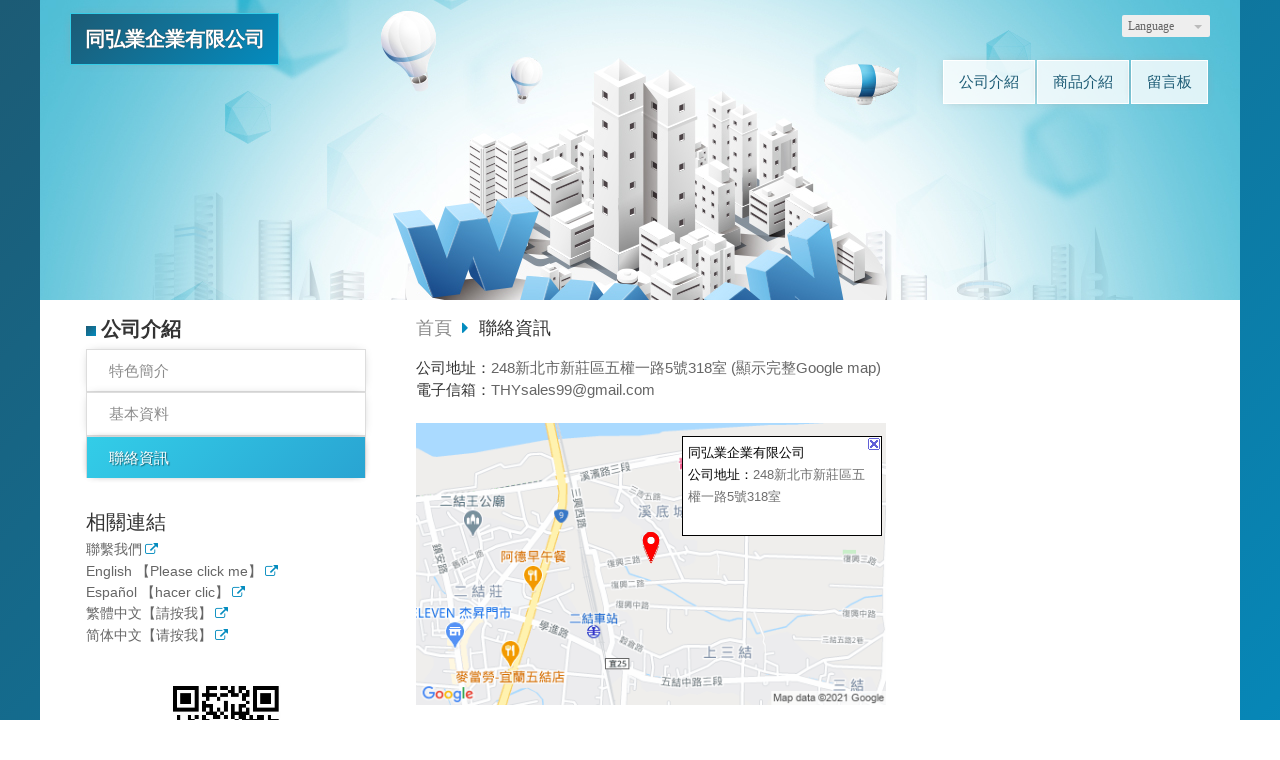

--- FILE ---
content_type: text/html
request_url: http://www.56888.url.tw/zh/contact.html
body_size: 20920
content:
<!DOCTYPE html PUBLIC "-//W3C//DTD XHTML 1.0 Transitional//EN" "https://www.w3.org/TR/xhtml1/DTD/xhtml1-transitional.dtd" >
<html xmlns="https://www.w3.org/1999/xhtml" xml:lang="zh-TW" lang="zh-TW"   xmlns:v="https://schema.org/#">
<head>
<meta http-equiv="Content-Type" content="text/html; charset=UTF-8" />
<meta name="copyright" content="同弘業企業有限公司" />
<meta name="referrer" content="origin" />
<meta http-equiv="pragma" content="public, max-age=600" />
<meta http-equiv="expires" content="600" />
<meta http-equiv="cache-control" content="public, max-age=600" />
<meta name="viewport" content="width=device-width, initial-scale=1.0, maximum-scale=3" />
<title>Manufacturer since 1996</title> 
<link rel="canonical" href="http://www.56888.url.tw/contact.html" />
<meta name="keywords" content="Oil flow meter" />
<meta name="description" content=" " />
<meta name="generator" content="智邦輕鬆架站-954化工機械 - 工程藍色版面-(v6)-2025/07/15 16:30" />
<meta property="og:title" content="同弘業企業有限公司"/>
<meta property="og:type" content="website"/> 
<meta property="og:image" content="http://www.56888.url.tw/images/noproduct.jpg"/>
<meta property="og:description" content=" "/> 
<meta property="og:url" content="http://www.56888.url.tw/contact.html"/>
<meta property="og:site_name" content="同弘業企業有限公司"/>	 
<link rel="alternate" type="application/rss+xml" title="商品介紹 (RSS 2.0)" href="../products.xml" />
<link rel="icon" type="image/png" href="../images/favicon_1569406681.png" />
<link rel="shortcut icon" type="image/png" href="../images/favicon_1569406681.png" />
<link rel="apple-touch-icon" href="../images/favicon_1569406681.png">
<link rel="apple-touch-icon-precomposed" href="../images/favicon_1569406681.png">
<link type="text/css" href="../skin/jquery-ui/jquery-ui-1.10.0.custom.min.css" rel="stylesheet" />
<script type="text/javascript" src="https://cdnjs.cloudflare.com/ajax/libs/jquery/1.9.0/jquery.min.js"></script>
<script type="text/javascript" src="https://cdnjs.cloudflare.com/ajax/libs/jqueryui/1.10.0/jquery-ui.min.js"></script>
<script type="text/javascript" src="https://cdnjs.cloudflare.com/ajax/libs/jquery.lazyload/1.9.1/jquery.lazyload.min.js"></script>
	<link rel="stylesheet" type="text/css" rev="stylesheet" media="all" href="../skin/layout.css?ver=1752568215" /> 
	<link rel="stylesheet" type="text/css" rev="stylesheet" media="all" href="../skin/option.css" />  
<link rel="stylesheet" type="text/css" rev="stylesheet" media="all" href="../skin/revise.css?ver=1752568215" />
<script language="javascript"> 
var org_href = "//www.56888.url.tw/";
var mob_href = "//www.56888.url.tw/yellowpageMobile/"; 
var alert_mob = "全新推出手機版網頁，請在您的手機瀏覽器中，\n輸入以下網址：\n";  
var use_redirect = "N"; 
var lock_mouse = "N";  
var referer = document.referrer;
var ref_mob = false;
if(referer) var parts = referer.split('://')[1].split('/');
if(parts && parts[0]=='m.56888.url.tw') {
  ref_mob = true;
}
</script> 
<script type="text/javascript"  src="../scripts/page.js" ></script>
<!-- product-list page -->
<script language="javascript">
function loadScript( url, callback ){
	var script = document.createElement( "script" );
	script.type = "text/javascript";
	if(script.readyState) {  //IE
		script.onreadystatechange = function() {
			if ( script.readyState === "loaded" || script.readyState === "complete" ) {
				script.onreadystatechange = null;
				callback();
			}
		};
	}
	else{//Others
		script.onload = function() {
			callback();
		};
	}
	script.src = url;
	document.getElementsByTagName( "head" )[0].appendChild( script );
}
var lazymax=6;
$(document).ready(function() {
    if(typeof $("#pbox img").lazyload === "function"){
    $("#pbox img").lazyload({       effect : "fadeIn" });
    for(i=0;i<=lazymax;i++){
        $("#pbox img").eq(i).trigger("appear");
    }
    }
});
var w = 0;
</script> 
</head> 
<body onload="init();"	data-spy="scroll" data-target=".bs-docs-sidebar" class="ins" >
<div itemscope itemtype="https://schema.org/WebSite">
    <meta itemprop="url" content="http://www.56888.url.tw/contact.html"/>
    <meta itemprop="name" content="同弘業企業有限公司"/>
    <meta itemprop="alternateName" content="Manufacturer since 1996"/>
</div>
<!--Breadcrumblist start--><div vocab="http://schema.org/" typeof="BreadcrumbList" style="display:none;"><div property="itemListElement" typeof="ListItem"><div property="item" typeof="WebPage" href="http://www.56888.url.tw/zh/index.html"><span property="name">首頁</span></div><span property="position">1</span></div><div property="itemListElement" typeof="ListItem"><span property="name">聯絡資訊</span><span property="position">2</span></div></div><!--Breadcrumblist end-->
	<div vocab="http://schema.org/" typeof="LocalBusiness" style="display:none;">
		<span property="url">http://www.56888.url.tw/zh/contact.html</span>
		<span property="name">同弘業企業有限公司</span>
		<span property="image">http://www.56888.url.tw/zh/images/corpimg.png</span>
		<span property="address">248新北市新莊區五權一路5號318室</span>
		<span property="priceRange">$</span>
		<span property="telephone">03-960-6708</span>
        <span property="description" >
關於我們弘業企業成立於1985年，是一家專業的氣動泵浦維修廠。同弘業企業有限公司成立於1996年，是一家專業的泵浦製造商。自1985年以來，我們就專門從事氣動工具，液壓設備，氣動泵浦的維修。在維修過程中，我們知道某些零件最容易出現故障。 因此同同弘業企業有限公司誕生於1996年。我們開始為客戶提供更堅固耐用的氣動泵浦。同弘業企業有限公司手機：0939-999-137網址：www.56888.com.tw信箱：THYsales99@gmail.com地址：248新北市新莊區五權一路5號318室電話：02-8990-2456
</span>
	</div>
    <div vocab="http://schema.org/" typeof="WebSite" style="display:none;">
        <span property="url">http://www.56888.url.tw/zh/</span>
        <span property="name">同弘業企業有限公司</span>
    </div>
<!--[if lte IE 8]><script src="assets/js/ie/html5shiv.js"></script><![endif]-->
<link rel="stylesheet" href="../skin/css/slider.css" />
<link rel="stylesheet" href="../skin/css/selectric.css" />
<!--[if lte IE 8]><link rel="stylesheet" href="../skin/css/ie8.css" /><![endif]-->
<div class="bodyWrp">
    <!-- Header -->
    <header class="headWrp"> 
        <div class="head">
<div class="lgg">
    <select  onchange="document.location.href=this.value" >
                                      <option value="//www.56888.url.tw/zh/contact.html" selected>繁體中文</option> 
            <option value="//www.56888.url.tw/cn/contact.html"  >簡體中文</option> 
                                        <option value="//www.56888.url.tw/contact.html" >English</option> 
    </select>
</div>
            <!--live_icon-->
            <a href="custom_cg1.html">
                <div class="live__icon" style="display: none;">
                    <img src="images/live_icon.png">
                </div>
            </a>
            <!-- Logo -->
            <div class="logo"> 
            <a class="alogo" href="index.html" title="同弘業企業有限公司"  rel="v:url" property="v:title">
          同弘業企業有限公司 
            </a> 
            </div>
            <!-- Nav -->
            <nav id="mainMenu">
            <ul >
                                    <li class="sub-menu">
                <a class="menuA" href="info.html" title="公司介紹">公司介紹<b class="caret"></b></a>
                <ul class="dmSubmenu">
                <li><a class="menu_sb_c" href="info.html">特色簡介</a></li>
                <li><a class="menu_sb_c" href="info_basic.html">基本資料</a></li>
                <li><a class="menu_sb_c" href="contact.html">聯絡資訊</a></li>
                </ul>
            </li>
                                                                        <li class="sub-menu">
                <a class="menuA" href="product.html" title="商品介紹">商品介紹<b class="caret"></b></a>
                                <ul class="dmSubmenu">
                                <li><a class="menu_sb_c" href="product_cg105023.html">
                所有產品</a></li> 
                                <li><a class="menu_sb_c" href="product_cg346622.html">
                廣告內容</a></li> 
                                <li><a class="menu_sb_c" href="product_cg346958.html">
                Español</a></li> 
                                </ul>
                            </li>
                                                            <li><a class="menuA" href="bbs.html" title="留言板">留言板</a></li>
                        </ul>
        </nav>
            <nav id="mob_memu" style="display:none;">
            <ul >
                                <li class="sub-menu">
                    <a class="menuA" href="info.html" title="公司介紹">公司介紹<b class="caret"></b></a>
                    <ul class="dmSubmenu">
                    <li><a class="menu_sb_c" href="info.html">特色簡介</a></li>
                    <li><a class="menu_sb_c" href="info_basic.html">基本資料</a></li>
                    <li><a class="menu_sb_c" href="contact.html">聯絡資訊</a></li>
                    </ul>
                </li>
                                                                                                <li class="sub-menu">
                    <a class="menuA" href="product.html" title="商品介紹">商品介紹<b class="caret"></b></a>
                                        <ul class="dmSubmenu">
                                            <li><a class="menu_sb_c" href="product_cg105023.html">
                        所有產品</a></li> 
                                            <li><a class="menu_sb_c" href="product_cg346622.html">
                        廣告內容</a></li> 
                                            <li><a class="menu_sb_c" href="product_cg346958.html">
                        Español</a></li> 
                                        </ul>
                                    </li>
                                                                                <li><a class="menuA" href="bbs.html" title="留言板">留言板</a></li>
                                                  <li>
                    <a class="menuA" href="javascript:;">相關連結<b class="caret"></b></a>
                    <ul class="dmSubmenu">
                                        <li><a class="menu_sb_c" title="聯繫我們" href="http://www.56888.url.tw/product_1392193.html">
                    聯繫我們</a></li> 
                                        <li><a class="menu_sb_c" title="English 【Please click me】" href="http://www.56888.url.tw/product.html">
                    English 【Please click me】</a></li> 
                                        <li><a class="menu_sb_c" title="Español 【hacer clic】" href="http://www.56888.url.tw/product_cg346958.html">
                    Español 【hacer clic】</a></li> 
                                        <li><a class="menu_sb_c" title="繁體中文【請按我】" href="http://www.56888.url.tw/zh/product.html">
                    繁體中文【請按我】</a></li> 
                                        <li><a class="menu_sb_c" title="简体中文【请按我】" href="http://www.56888.url.tw/cn/product.html">
                    简体中文【请按我】</a></li> 
                                        </ul>
                </li>
                            </ul>
        </nav>
                <!-- menu javascript (不能換位置)  -->
            <div class="menu">
<script type="text/javascript" src="../scripts/data.js"></script>
<script language="javascript">var isHorizontal=1;var smOrientation=0;var topDX=-5;var topDY=5;</script><script type="text/javascript" src="../scripts/dmenu.js"></script>
</div>
  </div>
</header>
    <div id="banner-wrapper" class="bannerWrp" align="middle">
<img id="banner-wrapper-img" src="../skin/banner.jpg">
</div>
<script></script>  
<!-- Main -->
<script>
        var org_href="//www.56888.url.tw/";
var map_has_bak=false;
function chage_googlemap(show){
	if(show){
		$('#gm_bak').attr('src',org_href+"corp_map.png?v=" + (new Date()).getTime()).show();
		$('#gm').hide();
		$('#corp').hide();
		map_has_bak=true;
	}else{
		$('#gm_bak').hide();
		$('#gm').show();
		$('#corp').show();
		map_has_bak=false;
	}
}
var r=0.5;
function setCorpPosition(){
	var width=0;
	var height=0;
	if(map_has_bak){
		width = parseInt($('#gm_bak').width());
		height = parseInt($('#gm_bak').height());
	}else{
		width = parseInt($('#gm').width());
		height = parseInt($('#gm').height());
	}
	img_org_width=470;
	img_org_height=282;
	if(width<img_org_width){
		var position_l = width*(0.46808510638297872340425531914894-(0.0001353125*(img_org_width-width)));
	}else{
		var position_l = width *0.46808510638297872340425531914894;
	}
	if(height<img_org_height){
		var position_t = height*(0.38652482269503546099290780141844-(0.000368*(img_org_height-height)));
	}else{
		var position_t = height*0.38652482269503546099290780141844;
	}
        $('#corp').css('left',position_l);
       	$('#corp').css('top',position_t);
	if(width<470){
	   $('#gm_info').hide();
	   $('#tipx').hide();	
	}else{
	   $('#gm_info').show();
	   $('#tipx').show();
	}
}
$(window).resize(function(){
	setCorpPosition();
});
$(window).load(function(){
        setCorpPosition();
});
</script>
				<div class="contentWrp">
					<div class="content">
							<div class="sideBar">
								<!-- Sidebar -->
<!-- Sidebar -->
<div class="sbmenu"> 
<div class="sideHd">公司介紹</div>
<ul>
<li ><a class="sideA" href="info.html">
特色簡介</a></li>
<li ><a class="sideA" href="info_basic.html">
  基本資料   
</a></li>
<li class="on"><a class="sideA" href="contact.html">
聯絡資訊   
</a></li>
</ul>
<div class="sideFt"></div>
</div>
<div class="others">
<div class="sideHd">others</div> 
<ul>
  <li>
<h4 class="Ptitle">相關連結</h4>
<div class="Pcontent">
   <a class="sideA" href="http://www.56888.url.tw/product_1392193.html" target="_blank" title="聯繫我們">聯繫我們</a><br/>
  <a class="sideA" href="http://www.56888.url.tw/product.html" target="_blank" title="English 【Please click me】">English 【Please click me】</a><br/>
  <a class="sideA" href="http://www.56888.url.tw/product_cg346958.html" target="_blank" title="Español 【hacer clic】">Español 【hacer clic】</a><br/>
  <a class="sideA" href="http://www.56888.url.tw/zh/product.html" target="_blank" title="繁體中文【請按我】">繁體中文【請按我】</a><br/>
  <a class="sideA" href="http://www.56888.url.tw/cn/product.html" target="_blank" title="简体中文【请按我】">简体中文【请按我】</a><br/>
 </div>
<div class="Pfoot"></div>
</li>
<li>
<center>
<img src="http://www.56888.url.tw/ezqrcode_75262.jpg" style="width:120px;height:120px;" alt="">
</center>
<div style="color:#A85;">【隨拍即上】用手機就能掌握資訊！</div>
</li>
</ul>
<div class="sideFt"></div>
</div>
							</div>
							<main class="main">
								<style>
								html .marquee { overflow: hidden; margin: 10px 0; }
								html marquee { max-width: 100%; }
								</style>
								<!-- Content -->
										<div class="mainHd">
											<a class="titleA" href="index.html" title="首頁" >首頁</a>
											<span>
											聯絡資訊
																						</span>
										</div>
										<div class="mainCt">
											<article>
											<div class="about">
                                        公司地址：<a href="https://maps.google.com.tw/maps?hl=zh-TW&q=248%E6%96%B0%E5%8C%97%E5%B8%82%E6%96%B0%E8%8E%8A%E5%8D%80%E4%BA%94%E6%AC%8A%E4%B8%80%E8%B7%AF5%E8%99%9F318%E5%AE%A4&z=18" target="_blank" title="">248新北市新莊區五權一路5號318室 (顯示完整Google map)</a><br/>        電子信箱：<a href="mailto:THYsales99@gmail.com" title="">THYsales99@gmail.com</a><br/>                        <br/>
        														<div style="position: relative;">
						<div style="position: relative;">
							<div id='maptip'style="position: absolute; left: 250px; top: 10px;">
															<img id='tipx' style="max-width:12px;border:0px none ; margin: 0px; padding: 0px; position: absolute; left: 202px;top: 5px; width: 12px; height: 12px; -moz-user-select: none; cursor:pointer; z-index: 10000;" src="../images/tip_close.gif" alt=""/>
															<div id="gm_info" style="position: absolute; left: 16px; top: 3px; width: 200px; height: 58px; z-index: 500;">
																	<div style='font-size:10pt;color:#000000;background-color:white;padding:5px;border:#000000 1px solid;  '>
																			同弘業企業有限公司<br/>
																			公司地址：<a href="https://maps.google.com.tw/maps?hl=zh-TW&q=248新北市新莊區五權一路5號318室&z=18" target="_blank" title="" style="color:#707070;">248新北市新莊區五權一路5號318室</a><br/>
																			<br/>
																	</div>
															</div>
													</div>
						<div style="overflow: hidden; max-width: 470px; left: 0px; top: 0px;"> 	
							<img id="gm_bak" style="display:none" onerror="chage_googlemap(false);" alt="248新北市新莊區五權一路5號318室" alt="248新北市新莊區五權一路5號318室" />
							<img id="gm"  src='../corp_map_zh.png?v=1752568215' alt="248新北市新莊區五權一路5號318室" onerror="chage_googlemap(true);"/>
						</div>
						<div id='corp' style="position:absolute; left:235px; top:120px; width:30px; height:30px; z-index:1; -moz-user-select: none; cursor: pointer;">
							<img src='../images/corp.png' alt=""/>
					   </div>
						</div>
					</div>
												 	 </p>
</div>	
								</article>
										</div>
									<div class="mainFt"></div>
							</main>
					</div>
				</div>
</div>
<!-- Footer -->
<footer class="footWrp">
	<div class="foot">
    <div class="fb-like" data-href="http://www.56888.url.tw/index.html" data-send="false" data-layout="button_count" data-width="50"  data-show-faces="true"></div>
  <style>
    .fb-like>span { vertical-align: baseline!important;height:20px!important; }
  </style>  
    	<div class="line-it-button" style="display: none;" data-lang="zh_Hant" data-type="like" data-url="http://www.56888.url.tw/index.html" data-share="true"></div>
    <script src="https://d.line-scdn.net/r/web/social-plugin/js/thirdparty/loader.min.js" async="async" defer="defer"></script>
<br/>
      	   	   		<img src="../images/feed.png" border="0" style="vertical-align:middle;" alt="訂閱商品訊息" /><a href="products.xml" title="訂閱商品訊息" >訂閱商品訊息</a>
   	　
	<div id="hostingUrlTw"><small><a href="https://hosting.url.com.tw/" target="_blank">Powered by hosting.url.com.tw</a></small></div>
     </div>
</footer>
<!-- Scripts -->
<script type="text/javascript" src="../skin/js/jquery.flexslider-min.js"></script>
<script type="text/javascript" src="../skin/js/skel.min.js"></script>
<script type="text/javascript" src="../skin/js/jquery.onvisible.min.js"></script>
<script type="text/javascript" src="../skin/js/util.js"></script>
<!--[if lte IE 8]><script src="../skin/js/ie/respond.min.js"></script><![endif]-->
<script type="text/javascript" src="../skin/js/main.js"></script>
<!-- 語言選擇style js START -->
<script src="../skin/js/jquery.selectric.js"></script>
<script>
  $(function(){
    $('.lgg').find('select, .select').selectric();
  });
</script>
<!-- 語言選擇style js END -->
<script type="text/javascript" src="https://toolkit.url.com.tw/counter/tracer.php?token=N5zbU4y1Naj7I1gfL1y09332db3ccau7NfT6Ye49O6D9gfu3daX4JesaL4n9Rc37Lw=="></script>
<script async defer crossorigin="anonymous" src="https://connect.facebook.net/zh_TW/sdk.js#xfbml=1&version=v18.0"></script>
<div id="fb-root"></div>
<script type="text/javascript">
 window.fbAsyncInit = function() { FB.init({status: true, cookie: true, xfbml: true}); };  
</script>  
<script type="text/javascript">
$(document).ready(function() { 
 // 合成圖片css修正
 	$("img.current").load(function() { 
		$(this).css({"padding":"2px 4px","background":"#B1B1B1", "border":"1px solid #9E9191" ,"border-radius": "15px"  });
	});
 //"height":$(this).height() ,"width":$(this).width()-16,
 });
</script> 
</body> 
</html>

--- FILE ---
content_type: text/html; charset=utf-8
request_url: https://social-plugins.line.me/widget/like?url=http%3A%2F%2Fwww.56888.url.tw%2Findex.html&includeShare=true&lang=zh_Hant&type=like&id=0&origin=http%3A%2F%2Fwww.56888.url.tw%2Fzh%2Fcontact.html&title=Manufacturer%20since%201996&env=REAL
body_size: 572
content:
<!DOCTYPE html>
<html lang="zh_Hant">
<head>
      <meta charset="UTF-8">
      <link rel="stylesheet" type="text/css" href="https://www.line-website.com/social-plugins/css/widget.1.27.8.1.css"/>
      <script>
          window.lineIt = {"login":false,"like":{"likeCount":2,"liked":false}}
      </script>
</head>
<body class="zh_Hant chrome otherOs">
      <div class="btnWrap  ">
            <button id="button" class="btn emotion " type="button"  title=2>
                  <i></i><span class="label"><span class="lang">讚</span><span id="counter" class="num">2</span></span>
            </button>
            <a class="btnHome" target="_blank" href="" title="您可以在的主頁查看其他張貼。">主頁</a>
            <a class="btnAdd" href="#" title="可將加入好友。">好友 </a>
      </div>
</body><script src="https://www.line-website.com/social-plugins/js/widget/button.1.27.8.1.js" async="async" defer="defer" crossorigin="anonymous"></script>
<script src="https://www.line-website.com/social-plugins/js/lib/sentry.1.27.8.1.js" crossorigin="anonymous"></script>
</html>

--- FILE ---
content_type: text/css
request_url: http://www.56888.url.tw/skin/layout.css?ver=1752568215
body_size: 37611
content:
@charset "UTF-8";
/*Reset*/
@import url("font-awesome.min.css");
html, body, div, span, applet, object, iframe, h1, h2, h3, h4, h5, h6, p, blockquote, pre, a, abbr, acronym, address, big, cite, code, del, dfn,  img, ins, kbd, q, s, samp, small, strike, sub, sup, tt, var, b, u, i, center, dl, dt, dd, fieldset, form, label, legend,  caption, article, aside, canvas, details, embed, figure, figcaption, footer, header, hgroup, menu, nav, output, ruby, section, summary, time, mark, audio, video  { margin: 0; padding: 0; border: 0; font-size: 100%; font: inherit; vertical-align: baseline; }

article, aside, details, figcaption, figure, footer, header, hgroup, menu, nav, section { display: block; }

body { line-height: 1; }

ul.dates, ul#pbox, ul#pbox_result, .sideBar ul { list-style: none; margin: 0; padding: 0; border: 0; font-size: 100%; font: inherit; vertical-align: baseline; }

ul.dates li, ul#pbox li, ul#pbox_result li, .sideBar ul li { margin: 0; padding: 0; }

blockquote, q { quotes: none; }

blockquote:before, blockquote:after, q:before, q:after { content: ''; content: none; }

table { border-collapse: collapse; border-spacing: 0; }

/*Font-face*/
@font-face { font-family: 'Noto Sans TC'; font-style: normal; font-weight: 100; src: url(//fonts.gstatic.com/ea/notosanstc/v1/NotoSansTC-Thin.woff2) format("woff2"), url(//fonts.gstatic.com/ea/notosanstc/v1/NotoSansTC-Thin.woff) format("woff"), url(//fonts.gstatic.com/ea/notosanstc/v1/NotoSansTC-Thin.otf) format("opentype"); }
@font-face { font-family: 'Noto Sans TC'; font-style: normal; font-weight: 300; src: url(//fonts.gstatic.com/ea/notosanstc/v1/NotoSansTC-Light.woff2) format("woff2"), url(//fonts.gstatic.com/ea/notosanstc/v1/NotoSansTC-Light.woff) format("woff"), url(//fonts.gstatic.com/ea/notosanstc/v1/NotoSansTC-Light.otf) format("opentype"); }
@font-face { font-family: 'Noto Sans TC'; font-style: normal; font-weight: 400; src: url(//fonts.gstatic.com/ea/notosanstc/v1/NotoSansTC-Regular.woff2) format("woff2"), url(//fonts.gstatic.com/ea/notosanstc/v1/NotoSansTC-Regular.woff) format("woff"), url(//fonts.gstatic.com/ea/notosanstc/v1/NotoSansTC-Regular.otf) format("opentype"); }
@font-face { font-family: 'Noto Sans TC'; font-style: normal; font-weight: 500; src: url(//fonts.gstatic.com/ea/notosanstc/v1/NotoSansTC-Medium.woff2) format("woff2"), url(//fonts.gstatic.com/ea/notosanstc/v1/NotoSansTC-Medium.woff) format("woff"), url(//fonts.gstatic.com/ea/notosanstc/v1/NotoSansTC-Medium.otf) format("opentype"); }
@font-face { font-family: 'Noto Sans TC'; font-style: normal; font-weight: 700; src: url(//fonts.gstatic.com/ea/notosanstc/v1/NotoSansTC-Bold.woff2) format("woff2"), url(//fonts.gstatic.com/ea/notosanstc/v1/NotoSansTC-Bold.woff) format("woff"), url(//fonts.gstatic.com/ea/notosanstc/v1/NotoSansTC-Bold.otf) format("opentype"); }
@font-face { font-family: 'Noto Sans TC'; font-style: normal; font-weight: 900; src: url(//fonts.gstatic.com/ea/notosanstc/v1/NotoSansTC-Black.woff2) format("woff2"), url(//fonts.gstatic.com/ea/notosanstc/v1/NotoSansTC-Black.woff) format("woff"), url(//fonts.gstatic.com/ea/notosanstc/v1/NotoSansTC-Black.otf) format("opentype"); }
/*Basic-settings*/
* { -webkit-box-sizing: border-box; box-sizing: border-box; word-wrap: break-word; }

body, html { /* Permalink - use to edit and share this gradient: http://colorzilla.com/gradient-editor/#1c5b75+0,048cbf+100 */ background: #1c5b75; /* Old browsers */ background: -moz-linear-gradient(-45deg, #1c5b75 0%, #048cbf 100%); /* FF3.6-15 */ background: -webkit-linear-gradient(-45deg, #1c5b75 0%, #048cbf 100%); /* Chrome10-25,Safari5.1-6 */ background: linear-gradient(135deg, #1c5b75 0%, #048cbf 100%); /* W3C, IE10+, FF16+, Chrome26+, Opera12+, Safari7+ */ filter: progid:DXImageTransform.Microsoft.gradient( startColorstr='#1c5b75', endColorstr='#048cbf',GradientType=1 ); /* IE6-9 fallback on horizontal gradient */ font-family: ‘Noto Sans TC’, sans-serif, Microsoft JhengHei; font-size: 16px; font-weight: normal; line-height: 1.2em; color: #333; -webkit-text-size-adjust: none; font-size: 15px; }
@media (max-width: 991px) { body, html { background: #FFFFFF; } }

a { text-decoration: none; color: #666666; }
a:hover { color: #048cbf; }

.bodyWrp, .footWrp { width: 100%; margin-left: auto; margin-right: auto; height: auto; overflow: hidden; }

.footWrp { border-top: 1px solid #DDDDDD; padding: 2em 1em 1em 1em; width: 100%; height: auto; }
.footWrp .foot { font-size: 0.85em; line-height: 1.8em; text-align: center; }
.footWrp a:hover { color: #048cbf; }
.footWrp #hostingUrlTw { opacity: .5; }
@media (min-width: 992px) { .footWrp { border-top: 0; }
  .footWrp, .footWrp a { color: #333; }
  .footWrp #hostingUrlTw { text-align: right; padding-right: 20px; } }

.headWrp, .bannerWrp, .contentWrp { max-width: 1200px; margin: 0 auto; }

.head, .banner { -webkit-box-shadow: 0 0 10px -5px #000000; -moz-box-shadow: 0 0 10px -5px #000000; box-shadow: 0 0 10px -5px #000000; }

#titleBar, #navPanel { display: none; }

@media (max-width: 991px) { .idx, .ins { padding-top: 50px; } }
input[type=button], input[type=submit], .intro .ctns a.more, span.pagenavi a, .Content-bottom a { transition: all 400ms ease; -moz-transition: all 400ms ease; -webkit-transition: all 400ms ease; -ms-transition: all 400ms ease; border-radius: 0.5em; -webkit-border-radius: 0.5em; -moz-border-radius: 0.5em; /* Permalink - use to edit and share this gradient: http://colorzilla.com/gradient-editor/#1c5b75+0,048cbf+100 */ background: #1c5b75; /* Old browsers */ background: -moz-linear-gradient(-45deg, #1c5b75 0%, #048cbf 100%); /* FF3.6-15 */ background: -webkit-linear-gradient(-45deg, #1c5b75 0%, #048cbf 100%); /* Chrome10-25,Safari5.1-6 */ background: linear-gradient(135deg, #1c5b75 0%, #048cbf 100%); /* W3C, IE10+, FF16+, Chrome26+, Opera12+, Safari7+ */ filter: progid:DXImageTransform.Microsoft.gradient( startColorstr='#1c5b75', endColorstr='#048cbf',GradientType=1 ); /* IE6-9 fallback on horizontal gradient */ display: inline-block; height: auto; margin: 0.25em; border: 0.1em solid #048cbf; font-size: 0.9em; color: #FFFFFF; text-align: center; text-decoration: none; text-transform: uppercase; font-weight: normal; letter-spacing: 1px; -webkit-appearance: none; }
input[type=button]:hover, input[type=submit]:hover, .intro .ctns a.more:hover, span.pagenavi a:hover, .Content-bottom a:hover, input[type=button]:focus, input[type=submit]:focus, .intro .ctns a.more:focus, span.pagenavi a:focus, .Content-bottom a:focus { -webkit-box-shadow: 0 0 10px -5px #999; -moz-box-shadow: 0 0 10px -5px #999; box-shadow: 0 0 10px -5px #999; border: 0.1em solid #1c5b75; cursor: pointer; opacity: 1; text-shadow: 1px 1px 1px rgba(0, 0, 0, 0.5); }
input[type=button]:active, input[type=submit]:active, .intro .ctns a.more:active, span.pagenavi a:active, .Content-bottom a:active { opacity: 1; }

input[type=button], input[type=submit] { padding: .5em .75em; }

form { border-color: #DDDDDD; }
form input[type=text], form textarea { transition: all 400ms ease; -moz-transition: all 400ms ease; -webkit-transition: all 400ms ease; -ms-transition: all 400ms ease; border: 1px solid #DDDDDD; outline: none; max-width: 100%; }
form input[type=text]:hover, form input[type=text]:focus, form textarea:hover, form textarea:focus { -webkit-box-shadow: 0 0 10px -5px #999; -moz-box-shadow: 0 0 10px -5px #999; box-shadow: 0 0 10px -5px #999; border-color: #33cde8; }

/*HeadWrp*/
.head { position: relative; background-color: #FFFFFF; display: block; width: 100%; }
.head .lgg { position: absolute; top: 1em; right: 2em; z-index: 1001; }
.head .lgg select, .head .lgg select > option { display: none; }
.head .logo { position: absolute; top: 2em; left: 2em; z-index: 999; }
.head .logo a { color: #1c5b75; font-weight: bold; font-size: 1.3em; text-shadow: 0 0 3px #FFFFFF; }
.head .logo a:hover { transition: all 400ms ease; -moz-transition: all 400ms ease; -webkit-transition: all 400ms ease; -ms-transition: all 400ms ease; color: #048cbf; }
.head nav#mainMenu { display: none; }

.menu { position: absolute; top: 4em; width: 100%; padding-right: 2em; }

#dm0m0 { width: 100%; margin-left: auto; margin-right: auto; }
#dm0m0 > table#dm0m0tbl { float: right; }
#dm0m0 > table#dm0m0tbl > tbody > tr > td > table { width: auto; margin-right: 2px; text-align: center; -webkit-box-shadow: 0 0 10px -5px #999; -moz-box-shadow: 0 0 10px -5px #999; box-shadow: 0 0 10px -5px #999; }
#dm0m0 > table#dm0m0tbl > tbody > tr > td > table.dmItem1 td.dmText1, #dm0m0 > table#dm0m0tbl > tbody > tr > td > table.dmItem2 td.dmText2 { color: #333; padding: 0 25px; cursor: pointer; color: #1c5b75; padding: 12px 15px; background-color: rgba(255, 255, 255, 0.8); border: 1px solid #FFFFFF; }
#dm0m0 > table#dm0m0tbl > tbody > tr > td > table.dmItem2 td.dmText2 { padding: 12px 20px; /* Permalink - use to edit and share this gradient: http://colorzilla.com/gradient-editor/#1c5b75+0,048cbf+100 */ background: #1c5b75; /* Old browsers */ background: -moz-linear-gradient(-45deg, #1c5b75 0%, #048cbf 100%); /* FF3.6-15 */ background: -webkit-linear-gradient(-45deg, #1c5b75 0%, #048cbf 100%); /* Chrome10-25,Safari5.1-6 */ background: linear-gradient(135deg, #1c5b75 0%, #048cbf 100%); /* W3C, IE10+, FF16+, Chrome26+, Opera12+, Safari7+ */ filter: progid:DXImageTransform.Microsoft.gradient( startColorstr='#1c5b75', endColorstr='#048cbf',GradientType=1 ); /* IE6-9 fallback on horizontal gradient */ color: #FFFFFF; border: 1px solid #33cde8; transition: all ease 0.3s; -moz-transition: all ease 0.3s; -webkit-transition: all ease 0.3s; -ms-transition: all ease 0.3s; }

#dmD0 table.dmSubmenu { width: 100%; height: auto; font-size: 0.9em; -webkit-box-shadow: 0 0 10px -5px #999; -moz-box-shadow: 0 0 10px -5px #999; box-shadow: 0 0 10px -5px #999; }
#dmD0 table.dmSubmenu > tbody table { display: block; background-color: #FFFFFF; min-width: 90px; }
#dmD0 table.dmSubmenu > tbody table.dmItem1 td.dmText1, #dmD0 table.dmSubmenu > tbody table.dmItem2 td.dmText2 { color: #333; padding: 1em; cursor: pointer; }
#dmD0 table.dmSubmenu > tbody table.dmItem2 td.dmText2 { color: #FFF; text-shadow: 1px 1px 1px #333; min-width: 90px; }
#dmD0 table.dmSubmenu > tbody table.dmItem1 { -webkit-box-shadow: 0 0 10px -5px #999; -moz-box-shadow: 0 0 10px -5px #999; box-shadow: 0 0 10px -5px #999; }
#dmD0 table.dmSubmenu > tbody table.dmItem2 { background-color: #048cbf; }

/*BannerWrp*/
.bannerWrp { position: relative; }
.bannerWrp img, .banner .bannerWrp img { width: 100%; height: 100%; min-width: 100%; max-width: 100%; }

.idx .banner { background: url(images/idx_banner.jpg) left top no-repeat; background-size: contain; -webkit-background-size: contain; -moz-background-size: contain; -o-background-size: contain; padding-bottom: 70.8333333333333%; width: 100%; height: 0; overflow: hidden; }

.ins .bannerWrp { width: 100%; height: 25%; }
.ins .bannerWrp figure { display: block; width: 100%; height: 25%; }

/*NewsWrp*/
.newsWrp .news, .newsWrp .slider, .newsWrp .intro { margin: 0; padding: 0; display: inline-block; width: 33.33%; vertical-align: top; margin-right: -1%; padding: .7em 1em; overflow: hidden; }
.newsWrp .news .title, .newsWrp .slider .title, .newsWrp .intro .title { position: relative; width: 100%; line-height: 2.7em; font-weight: bold; }
.newsWrp .news .title a, .newsWrp .slider .title a, .newsWrp .intro .title a { position: absolute; top: 1em; right: 0; background-size: contain; -webkit-background-size: contain; -moz-background-size: contain; -o-background-size: contain; display: block; width: 50px; height: 10px; vertical-align: middle; transition: all 400ms ease; -moz-transition: all 400ms ease; -webkit-transition: all 400ms ease; -ms-transition: all 400ms ease; background: url(images/idx_more.svg) no-repeat; opacity: .5; z-index: 999; }
.newsWrp .news .title a:hover, .newsWrp .slider .title a:hover, .newsWrp .intro .title a:hover { opacity: 1; }
.newsWrp .news img, .newsWrp .slider img, .newsWrp .intro img { background: #FFFFFF; border: 1px solid #DDDDDD; padding: 3px; width: 100%; }
.newsWrp .news p, .newsWrp .slider p, .newsWrp .intro p, .newsWrp .news p > a, .newsWrp .slider p > a, .newsWrp .intro p > a, .newsWrp .news span, .newsWrp .slider span, .newsWrp .intro span { font-size: 0.9em; line-height: 1.2em; }

.slider span.forward, .slider span.backward { display: block; width: 18px; height: 83px; vertical-align: middle; position: absolute; top: 35%; cursor: pointer; z-index: 999; }

.newsWrp { position: absolute; bottom: 0; background-color: rgba(255, 255, 255, 0.5); padding: 0 .5em 1.5em .5em; width: 100%; }
@media (max-width: 991px) { .newsWrp { padding: 0; } }

.news p { position: relative; width: 100%; }
.news p a { display: inline-block; width: 75%; height: 1.7em; vertical-align: middle; overflow: hidden; text-overflow: ellipsis; white-space: nowrap; }
.news p span { position: absolute; top: 0; right: 0; }

.slider { position: relative; padding-left: 5em; padding-right: 5em; }
.slider .forward { background: url(images/right_btn.png) no-repeat center; right: .45em; }
.slider .backward { background: url(images/left_btn.png) no-repeat center; left: .45em; }

section.carousel { width: 92.5%; margin-left: auto; margin-right: auto; overflow: hidden; }
section.carousel .reel { width: 100%; margin-left: auto; margin-right: auto; height: auto; white-space: nowrap; -webkit-overflow-scrolling: touch; }
section.carousel .reel article { display: inline-block; width: 31.5%; height: auto; vertical-align: top; transition: opacity 0.75s ease-in-out; -moz-transition: opacity 0.75s ease-in-out; -webkit-transition: opacity 0.75s ease-in-out; -ms-transition: opacity 0.75s ease-in-out; text-align: center; white-space: normal; opacity: 1.0; margin-right: 1%; }
section.carousel .reel article img { width: 100%; }
section.carousel .reel article.loading { opacity: 0; }
section.carousel .reel article header, section.carousel .reel article p { display: none; opacity: 0; visibility: hidden; }

.intro .img { width: 35%; float: left; margin-right: 3%; }
.intro .ctns { color: #666666; }
.intro .ctns span { line-height: 1.7em; font-size: 0.8em; }
.intro .ctns a.more { padding: 0 .5em; }

.newsWrp .title::before, .sideBar .sideHd::before { display: inline-block; width: 10px; height: 10px; vertical-align: middle; content: ' '; /* Permalink - use to edit and share this gradient: http://colorzilla.com/gradient-editor/#1c5b75+0,048cbf+100 */ background: #1c5b75; /* Old browsers */ background: -moz-linear-gradient(-45deg, #1c5b75 0%, #048cbf 100%); /* FF3.6-15 */ background: -webkit-linear-gradient(-45deg, #1c5b75 0%, #048cbf 100%); /* Chrome10-25,Safari5.1-6 */ background: linear-gradient(135deg, #1c5b75 0%, #048cbf 100%); /* W3C, IE10+, FF16+, Chrome26+, Opera12+, Safari7+ */ filter: progid:DXImageTransform.Microsoft.gradient( startColorstr='#1c5b75', endColorstr='#048cbf',GradientType=1 ); /* IE6-9 fallback on horizontal gradient */ margin-right: .3em; }

.newsWrp .index_custom { display: none; }

/*ContentWrp*/
.contentWrp { background-color: #FFFFFF; padding: 1em 2em; }
.contentWrp img, .contentWrp table { max-width: 100%; }
.contentWrp a { word-break: break-all; }

.content { position: relative; clear: both; }
.content .sideBar, .content .main { display: inline-block; vertical-align: top; height: auto; }
.content .sideBar { width: 30%; padding: 0 2em 0 0; }
.content .main { width: 69%; }
.content > .scrollator { overflow: hidden !important; }

#subemail { border: 1px solid #DDDDDD; width: 100%; margin: 5px 0; }

#scrollator_holder { display: none; }

/*ContentWrp-sideBar*/
.sideBar { -webkit-box-sizing: border-box; -moz-box-sizing: border-box; box-sizing: border-box; }
.sideBar ul, .sideBar li, .sideBar a { display: block; width: 100%; max-width: 100%; }
.sideBar ul { padding-left: 1em; }
.sideBar li { margin: .15em 0; padding: .15em 0; }
.sideBar a { text-decoration: none; line-height: 1.5em; padding: .65em 1.5em .65em 1.5em; }
.sideBar a:hover { color: #333; font-weight: bold; }
.sideBar .sideHd, .sideBar .Ptitle { font-size: 1.3em; line-height: 1.5em; padding-bottom: .25em; }
.sideBar .sideFt, .sideBar br, .sideBar .others .sideHd { display: none; opacity: 0; visibility: hidden; }

.sbmenu, .others { width: 90%; margin-left: auto; margin-right: auto; }
.sbmenu > ul, .others > ul { padding-left: 0; }

.sbmenu .sideHd { font-weight: bold; }
.sbmenu > ul > li { -webkit-box-shadow: 0 0 10px -5px #999; -moz-box-shadow: 0 0 10px -5px #999; box-shadow: 0 0 10px -5px #999; border: 1px solid #DDDDDD; }
.sbmenu ul ul li { border-bottom: 1px dashed rgba(221, 221, 221, 0.5); }
.sbmenu ul ul li:nth-last-of-type(1) { border-bottom: 0; }
.sbmenu li { position: relative; background-color: #FFFFFF; }
.sbmenu li::before { display: block; width: 1.1em; height: 1.1em; margin: .7em 0 0 .25em; position: absolute; left: 0; top: 0; z-index: 999; font-family: FontAwesome; text-align: center; line-height: 1.2em; }
.sbmenu li ul li::before { content: '\f105'; color: #1c5b75; }
.sbmenu li ul li ul li::before { color: #048cbf; }
.sbmenu li.on { border-bottom: 0; }
.sbmenu li.on::before { color: #FFFFFF; }
.sbmenu li.on > a { /* Permalink - use to edit and share this gradient: http://colorzilla.com/gradient-editor/#33cde8+0,29a4d2+100 */ background: #33cde8; /* Old browsers */ background: -moz-linear-gradient(-45deg, #33cde8 0%, #29a4d2 100%); /* FF3.6-15 */ background: -webkit-linear-gradient(-45deg, #33cde8 0%, #29a4d2 100%); /* Chrome10-25,Safari5.1-6 */ background: linear-gradient(135deg, #33cde8 0%, #29a4d2 100%); /* W3C, IE10+, FF16+, Chrome26+, Opera12+, Safari7+ */ filter: progid:DXImageTransform.Microsoft.gradient( startColorstr='#33cde8', endColorstr='#29a4d2',GradientType=1 ); /* IE6-9 fallback on horizontal gradient */ -webkit-box-shadow: 0 0 10px -5px #999; -moz-box-shadow: 0 0 10px -5px #999; box-shadow: 0 0 10px -5px #999; color: #FFFFFF; background-color: #33cde8; text-shadow: 1px 1px 1px rgba(0, 0, 0, 0.5); }
.sbmenu li.on > a::after { color: #FFFFFF; }
.sbmenu a { color: #8c8c8c; }
.sbmenu a.hsub { position: relative; }
.sbmenu a.hsub::after { display: block; width: 1.75em; height: 1.75em; padding: .6em .55em 0 0; text-align: right; position: absolute; top: 0; right: 0; content: '\f055'; font-family: FontAwesome; color: #048cbf; z-index: 999; }

.others { margin-top: 2em; }
.others > ul { padding-left: 0; }
.others ul li { padding: 1em 0; }
.others ul li:nth-of-type(1) { padding-top: 0; }
.others a { padding: 0 0 .45em 0; font-size: .95em; line-height: 1.1em; }
.others a.sideA::after { content: '\f08e'; font-family: FontAwesome; color: #048cbf; margin-left: .25em; font-size: .9em; }
.others a:hover { color: #048cbf; font-weight: normal; }

form[name=sub] input[type=submit] { padding: .25em .5em; }

.sbmenu:empty, .sbmenu ul:empty, .sbmenu li:empty, .sbmenu .sideHd:empty, .sbmenu .sideFt:empty, .others:empty, .others ul:empty, .others li:empty, .others .sideHd:empty, .others .sideFt:empty { display: none; opacity: 0; visibility: hidden; }

.Ptitle:empty, .Pcontent:empty, .Pfoot:empty { opacity: 0; visibility: hidden; display: none; }

/*ContentWrp-main*/
.marquee { position: relative; margin: 0 auto; padding: 0; background: #1c5b75; color: #FFFFFF; height: 30px; margin-bottom: 1.2em; }
.marquee::before { position: absolute; top: 0; left: 0; display: block; width: 30px; height: 30px; vertical-align: middle; background: #1c5b75; content: '\f0a1'; font-family: FontAwesome; line-height: 30px; text-align: center; z-index: 999; }
.marquee marquee { position: absolute; top: 0; left: 0; font-size: .85em; line-height: 28px; z-index: 998; }

.mainHd { display: block; width: 100%; height: auto; vertical-align: middle; font-size: 1.2em; line-height: 1.5em; }
.mainHd a.titleA { color: #8c8c8c; text-decoration: none; }
.mainHd span { color: #333; }
.mainHd span a, .mainHd span a.titleA { color: #333; }
.mainHd span::before { content: '\f0da'; color: #048cbf; font-family: FontAwesome; padding: 0 .3em; }
.mainHd strong { font-size: .8em; }
.mainHd ~ .ContentTitle { color: #333; line-height: 1.5em; margin: 0; padding: 0; padding-bottom: .5em; }
.mainHd ~ .ContentTitle::before { content: '\f05a'; font-family: FontAwesome; }

.mainCt { width: 100%; height: auto; padding: 1em 0 0 0; word-wrap: break-word; overflow: hidden; }
.mainCt img { max-width: 100%; }
.mainCt .about { line-height: 1.5em; }

form[name=urlchk] { margin-top: 1em; }
form[name=urlchk] input[type=text], form[name=urlchk] textarea { border-radius: 5px; -webkit-border-radius: 5px; -moz-border-radius: 5px; line-height: 1.2em; padding: .5em; }
form[name=urlchk] input[type=submit] { min-width: 8em; }
form[name=urlchk] .ctus { width: 60%; }
form[name=urlchk] .ctus td { margin: .05em 0 .5em 0; padding: .15em 0; vertical-align: top; }
form[name=urlchk] .ctus td:nth-child(1) { width: 35%; }
form[name=urlchk] .ctus td:nth-child(2) { width: 65%; }
form[name=urlchk] .ctus td input[type=text], form[name=urlchk] .ctus td textarea { width: 100%; }
form[name=urlchk] .ctus td .alert { font-size: .9em; }
form[name=sorder] table, form[name=sorder] textarea { box-sizing: border-box; -webkit-box-sizing: border-box; -moz-box-sizing: border-box; }
form[name=sorder] input[type=submit] { font-size: 1.2em; margin: .5em 0 0 0; }

ul.dates { width: 100%; list-style: none; }
ul.dates li { position: relative; border-bottom: 1px solid #EEEEEE; line-height: 2em; margin: .5em 0; width: 100%; }
ul.dates li:nth-last-child(1) { margin-bottom: 1.2em; }
ul.dates li span.date { position: absolute; top: 0; right: 0; font-size: .9em; height: 2em; width: auto; text-align: right; z-index: 999; }
ul.dates li h3 { overflow: hidden; text-overflow: ellipsis; white-space: nowrap; width: 85%; }
ul.dates li h3 a.titleB { font-weight: normal; }

span.pagenavi, .Content-bottom > span { clear: both; display: block; margin-top: 1.5em; text-align: center; vertical-align: middle; width: 100%; }

span.pagenavi a, .Content-bottom a { padding: .65em .75em; }

span.pagenavi { position: relative; }
span.pagenavi .pagenavi_prev, span.pagenavi .pagenavi_next { position: absolute; }
span.pagenavi .pagenavi_prev::before, span.pagenavi .pagenavi_prev::after, span.pagenavi .pagenavi_next::before, span.pagenavi .pagenavi_next::after { font-family: FontAwesome; }
span.pagenavi .pagenavi_prev { left: 0; }
span.pagenavi .pagenavi_prev::before { content: '\f104'; margin-right: .5em; }
span.pagenavi .pagenavi_next { right: 0; }
span.pagenavi .pagenavi_next::after { content: '\f105'; margin-left: .5em; }

.ContentAuthor { display: block; width: 100%; height: auto; vertical-align: middle; color: #000000; font-weight: normal; text-align: right; }
.ContentAuthor a { color: #000000; font-size: 0.8em; }
.ContentAuthor a::before { font-family: FontAwesome; }
.ContentAuthor a:nth-child(1)::before { content: '\f03a'; }
.ContentAuthor a:nth-child(2)::before { content: '\f03e'; }
.ContentAuthor a:hover { text-decoration: none; }

.search { width: 100%; }
.search #search_loading { width: inherit; }
.search #search_toolbar { clear: both; display: block; padding-top: .5em; text-align: left; width: inherit; }
.search #search_toolbar #selCate, .search #search_toolbar input[type=text] { border: 1px solid #b3b3b3; height: 2em; outline: none; vertical-align: middle; }
.search #search_toolbar input[type=button] { margin: 0; padding: 0; background: #b3b3b3; border: 0; font-size: 0.85em; padding: .2em .75em; margin-right: .15em; }
.search #search_toolbar input[type=button]:hover { background: #999999; }
.search #search_toolbar span, .search #search_toolbar input { margin-right: .15em; }

ul#pbox, ul#pbox_result { width: 100%; overflow: hidden; }
ul#pbox li, ul#pbox_result li { position: relative; display: inline-block; vertical-align: top; }
ul#pbox li label, ul#pbox_result li label { border: 1px solid #DDDDDD; background: #FFFFFF; padding: .25em; }
ul#pbox li label a, ul#pbox_result li label a { display: block; }
ul#pbox li label a img, ul#pbox_result li label a img { width: 100%; }
ul#pbox li div h4, ul#pbox li div b, ul#pbox li div .pd_link, ul#pbox li div p, ul#pbox_result li div h4, ul#pbox_result li div b, ul#pbox_result li div .pd_link, ul#pbox_result li div p { line-height: 1.2em; margin: .25em 0; }
ul#pbox li div h4, ul#pbox_result li div h4 { font-size: 1.5em; }
ul#pbox li div b, ul#pbox li div strong, ul#pbox_result li div b, ul#pbox_result li div strong { display: inline-block; }
ul#pbox li div strong, ul#pbox_result li div strong { background-color: #FFFFFF; padding: .25em; color: #CC0000; border: 1px solid #CC0000; }
ul#pbox li div p, ul#pbox_result li div p { color: gray; }
ul#pbox li div br, ul#pbox_result li div br { display: none; opacity: 0; visibility: hidden; }
ul#pbox li .more::before, ul#pbox_result li .more::before { /* Permalink - use to edit and share this gradient: http://colorzilla.com/gradient-editor/#1c5b75+0,048cbf+100 */ background: #1c5b75; /* Old browsers */ background: -moz-linear-gradient(-45deg, #1c5b75 0%, #048cbf 100%); /* FF3.6-15 */ background: -webkit-linear-gradient(-45deg, #1c5b75 0%, #048cbf 100%); /* Chrome10-25,Safari5.1-6 */ background: linear-gradient(135deg, #1c5b75 0%, #048cbf 100%); /* W3C, IE10+, FF16+, Chrome26+, Opera12+, Safari7+ */ filter: progid:DXImageTransform.Microsoft.gradient( startColorstr='#1c5b75', endColorstr='#048cbf',GradientType=1 ); /* IE6-9 fallback on horizontal gradient */ transition: all 400ms ease; -moz-transition: all 400ms ease; -webkit-transition: all 400ms ease; -ms-transition: all 400ms ease; color: #FFFFFF; content: 'more'; border: 1px solid #048cbf; text-transform: uppercase; z-index: 999; float: right; }
ul#pbox li .more:hover::before, ul#pbox_result li .more:hover::before { -webkit-box-shadow: 0 0 10px -5px #999; -moz-box-shadow: 0 0 10px -5px #999; box-shadow: 0 0 10px -5px #999; border: 1px solid #1c5b75; text-shadow: 1px 1px 1px rgba(0, 0, 0, 0.5); }

ul#pbox.product-list > li, ul#pbox_result.product-list > li { width: 100%; border-bottom: 1px solid #DDD; padding: 1em 0; }
ul#pbox.product-list > li:first-child, ul#pbox_result.product-list > li:first-child { padding-top: 0; }
ul#pbox.product-list > li:last-child, ul#pbox_result.product-list > li:last-child { border-bottom: none; }
ul#pbox.product-list > li label, ul#pbox.product-list > li div, ul#pbox_result.product-list > li label, ul#pbox_result.product-list > li div { display: inline-block; vertical-align: top; }
ul#pbox.product-list > li label, ul#pbox_result.product-list > li label { width: 35%; }
ul#pbox.product-list > li div, ul#pbox_result.product-list > li div { width: 60%; padding-left: 1em; }
ul#pbox.product-list > li div b, ul#pbox.product-list > li div strong, ul#pbox_result.product-list > li div b, ul#pbox_result.product-list > li div strong { margin: .15em; }
ul#pbox.product-list > li .more::before, ul#pbox_result.product-list > li .more::before { border-radius: 5px; -webkit-border-radius: 5px; -moz-border-radius: 5px; padding: .65em .75em; }
ul#pbox.product-pic > li, ul#pbox_result.product-pic > li { width: 32%; padding: 0 .5em 1.5em 0; }
ul#pbox.product-pic > li label, ul#pbox.product-pic > li div, ul#pbox_result.product-pic > li label, ul#pbox_result.product-pic > li div { display: block; width: 100%; }
ul#pbox.product-pic > li div b, ul#pbox.product-pic > li div strong, ul#pbox_result.product-pic > li div b, ul#pbox_result.product-pic > li div strong { margin: .15em 0; }
ul#pbox.product-pic > li div p, ul#pbox_result.product-pic > li div p { display: none; opacity: 0; visibility: hidden; }
ul#pbox.product-pic > li .more, ul#pbox_result.product-pic > li .more { position: absolute; top: 1em; right: 0.5em; }
ul#pbox.product-pic > li .more::before, ul#pbox_result.product-pic > li .more::before { -webkit-border-top-left-radius: 5px; -moz-border-top-left-radius: 5px; border-top-left-radius: 5px; -webkit-border-bottom-left-radius: 5px; -moz-border-bottom-left-radius: 5px; border-bottom-left-radius: 5px; padding: .65em 2em .65em .75em; }
ul#pbox.product-pic > li .more:hover::before, ul#pbox_result.product-pic > li .more:hover::before { padding-right: 3em; }

.product { margin: 0 auto; padding: 0; }
.product label { display: inline-block; vertical-align: top; width: 50%; float: left; margin: 0 1em .5em 0; }
.product label img { width: 100%; }
.product input[type="button"] { font-size: 1em; }
.product a.titleA { /* Permalink - use to edit and share this gradient: http://colorzilla.com/gradient-editor/#1c5b75+0,048cbf+100 */ background: #1c5b75; /* Old browsers */ background: -moz-linear-gradient(-45deg, #1c5b75 0%, #048cbf 100%); /* FF3.6-15 */ background: -webkit-linear-gradient(-45deg, #1c5b75 0%, #048cbf 100%); /* Chrome10-25,Safari5.1-6 */ background: linear-gradient(135deg, #1c5b75 0%, #048cbf 100%); /* W3C, IE10+, FF16+, Chrome26+, Opera12+, Safari7+ */ filter: progid:DXImageTransform.Microsoft.gradient( startColorstr='#1c5b75', endColorstr='#048cbf',GradientType=1 ); /* IE6-9 fallback on horizontal gradient */ color: #FFFFFF; padding: .3em .5em; text-shadow: 1px 1px 3px #999; }
.product p.first-p { overflow: hidden; text-overflow: ellipsis; white-space: wrap; font-size: .9em; line-height: 1.5em; }
.product p.first-p b { font-weight: bold; }
.product p.first-p a { color: #999999; }
.product p:empty, .product .first-p:empty { opacity: 0; visibility: hidden; display: none; }
.product .cfpdiv { display: inline-block; width: 45%; margin: .5em 0; padding: .5em 1em; border: 1px solid #1c5b75; }
.product .cfpdiv, .product .cfpdiv .cfp { box-sizing: border-box; -webkit-box-sizing: border-box; -moz-box-sizing: border-box; line-height: 1.2em; }
.product .cfpdiv b { color: #1c5b75; }
.product .cfpdiv input { border: 1px solid #DDDDDD; background-color: #F5F5F5; height: 1.5em; }
.product .cfpdiv .cfp { position: relative; font-size: .85em; }
.product .cfpdiv .cfp span { display: block; padding: .15em .25em; }
.product .cfpdiv .cfp span select { background-color: #FFFFFF; border: 1px solid #DDDDDD; color: #1c5b75; }
.product .cfpdiv .cfp .removecf { position: absolute; top: 0.5em; right: 0; }
.product .cfpdiv .cfp input[name=cf_qty] { position: absolute; top: 0.5em; right: 2em; background-color: #FFFFFF; margin: 0; padding: 0; }

.mainCt ul li div a.pd_link img, .mainCt .product a.titleC img { display: none; opacity: 0; visibility: hidden; }
.mainCt ul li div a.pd_link[target=_blank]::after, .mainCt .product a.titleC[target=_blank]::after { content: '\f08e'; font-family: FontAwesome; color: #1c5b75; }

/*Media Queries*/
@media (min-width: 992px) { .head .logo { position: absolute; top: 2em; left: 2em; z-index: 100; }
  .head .logo a { color: #FFF; font-size: 1.3em; font-weight: bold; text-shadow: 0 0 1px #333; padding: .7em; -webkit-box-shadow: 0 0 10px -5px #999; -moz-box-shadow: 0 0 10px -5px #999; box-shadow: 0 0 10px -5px #999; /* Permalink - use to edit and share this gradient: http://colorzilla.com/gradient-editor/#1c5b75+0,048cbf+100 */ background: #1c5b75; /* Old browsers */ background: -moz-linear-gradient(-45deg, #1c5b75 0%, #048cbf 100%); /* FF3.6-15 */ background: -webkit-linear-gradient(-45deg, #1c5b75 0%, #048cbf 100%); /* Chrome10-25,Safari5.1-6 */ background: linear-gradient(135deg, #1c5b75 0%, #048cbf 100%); /* W3C, IE10+, FF16+, Chrome26+, Opera12+, Safari7+ */ filter: progid:DXImageTransform.Microsoft.gradient( startColorstr='#1c5b75', endColorstr='#048cbf',GradientType=1 ); /* IE6-9 fallback on horizontal gradient */ border: 1px solid #33cde8; }
  .head .logo a:hover { color: #FFFFFF; } }
@media (max-width: 991px) { .newsWrp .news, .newsWrp .slider, .newsWrp .intro { width: 100%; margin-right: 0; max-height: none; }
  .newsWrp .news .title > a, .newsWrp .slider .title > a, .newsWrp .intro .title > a { width: 60px; height: 10px; }
  .bodyWrp { -moz-backface-visibility: hidden; -webkit-backface-visibility: hidden; -ms-backface-visibility: hidden; backface-visibility: hidden; height: 100%; position: relative; }
  .bodyWrp, .head, .banner { -webkit-box-shadow: none; box-shadow: none; }
  .newsWrp { position: static; background-color: white; }
  .lgg, .menu, .contentWrp .sideBar { display: none; opacity: 0; visibility: hidden; }
  .head { height: 0; }
  .logo { top: 1em; left: 1.5em; color: #048cbf; }
  .slider .forward { right: 1em; }
  .slider .backward { left: 1em; }
  .contentWrp { min-height: 60vh; padding: .5em 1em; }
  .contentWrp .main { width: 100%; padding-bottom: 1.5em; }
  form[name=urlchk] .ctus { width: 100%; }
  #titleBar { /* Permalink - use to edit and share this gradient: http://colorzilla.com/gradient-editor/#1c5b75+0,048cbf+100 */ background: #1c5b75; /* Old browsers */ background: -moz-linear-gradient(-45deg, #1c5b75 0%, #048cbf 100%); /* FF3.6-15 */ background: -webkit-linear-gradient(-45deg, #1c5b75 0%, #048cbf 100%); /* Chrome10-25,Safari5.1-6 */ background: linear-gradient(135deg, #1c5b75 0%, #048cbf 100%); /* W3C, IE10+, FF16+, Chrome26+, Opera12+, Safari7+ */ filter: progid:DXImageTransform.Microsoft.gradient( startColorstr='#1c5b75', endColorstr='#048cbf',GradientType=1 ); /* IE6-9 fallback on horizontal gradient */ -moz-backface-visibility: hidden; -webkit-backface-visibility: hidden; -ms-backface-visibility: hidden; backface-visibility: hidden; display: block; height: 50px; left: 0; position: fixed; top: 0; width: 100%; z-index: 3000; }
  #titleBar .toggle { width: 70px; height: 50px; z-index: 3001; position: absolute; top: 0; left: 0; -webkit-tap-highlight-color: rgba(0, 0, 0, 0); }
  #titleBar .toggle::before { content: '\f0c9'; position: absolute; font-family: FontAwesome; color: #FFFFFF; left: 10px; top: 15px; font-size: 1.5em; }
  #navPanel { -moz-backface-visibility: hidden; -webkit-backface-visibility: hidden; -ms-backface-visibility: hidden; backface-visibility: hidden; -moz-transform: translateX(-275px); -webkit-transform: translateX(-275px); -ms-transform: translateX(-275px); transform: translateX(-275px); display: block; height: 100%; left: 0; overflow-y: auto; position: fixed; top: 0; width: 275px; z-index: 9990; color: #EEE; background: #333333; box-shadow: inset -3px 0px 5px 0px rgba(0, 0, 0, 0.35); }
  #navPanel nav > a.link { display: block; color: #EEE; text-decoration: none; height: 44px; line-height: 44px; border-top: solid 1px rgba(255, 255, 255, 0.05); padding: 0 1em 0 1em; font-size: 16px; text-overflow: ellipsis; white-space: nowrap; overflow: hidden; }
  #navPanel nav > a.link:first-child { border-top: 0; }
  #navPanel nav > a.link:last-child { margin-bottom: 25vh; }
  #navPanel nav > a.link span { display: inline-block; }
  #navPanel nav > a.link span.indent-1 { width: 1em; }
  #navPanel nav > a.link span.indent-2 { width: 2em; }
  #navPanel nav > a.link span.indent-3 { width: 3em; }
  #navPanel nav > a.link span.indent-4 { width: 4em; }
  #navPanel nav > a.link span.indent-5 { width: 5em; }
  #navPanel nav > a.depth-0 { color: #EEE; }
  #navPanel nav > a.depth-0::before { content: ' '; border-left: 0.2em solid #048cbf; margin-right: .5em; }
  body.navPanel-visible .bodyWrp, body.navPanel-visible .footWrp, body.navPanel-visible #titleBar, body.navPanel-visible #lhc_status_container { -moz-transform: translateX(275px); -webkit-transform: translateX(275px); -ms-transform: translateX(275px); transform: translateX(275px); }
  body.navPanel-visible #navPanel { -moz-transform: translateX(0); -webkit-transform: translateX(0); -ms-transform: translateX(0); transform: translateX(0); }
  .bodyWrp, .footWrp, #titleBar, #navPanel, #lhc_status_container { -moz-transition: -moz-transform 0.5s ease; -webkit-transition: -webkit-transform 0.5s ease; -ms-transition: -ms-transform 0.5s ease; transition: transform 0.5s ease; } }
@media (max-width: 426px) { .news p { margin: .25em 0; }
  .news p a { width: 70%; }
  .intro > .img, .intro .ctns { width: 100%; padding-bottom: .1em; }
  ul.dates li { margin-bottom: .5em; }
  ul.dates li span.date { position: static; }
  ul.dates li h3 { width: 100%; }
  .ContentAuthor { text-align: left; }
  ul#pbox.product-list > li div, ul#pbox_result.product-list > li div { padding-left: .5em; }
  ul#pbox.product-pic > li, ul#pbox_result.product-pic > li { padding: 0 .5em 1em 0; width: 48%; }
  .product label { display: block; width: 100%; float: none; margin: 0; }
  .product .cfpdiv { width: 100%; }
  form[name=sorder] { overflow-x: scroll; } }
@media screen and (max-width: 378px) { .search #search_toolbar { padding: .5em .75em; background-color: #EEEEEE; text-align: right; }
  .search #search_toolbar span, .search #search_toolbar input { margin: .15em 0; }
  .search #search_toolbar span, .search #search_toolbar input[type=text] { display: block; width: 100%; }
  .search #search_toolbar span > select { width: 100%; }
  .search #search_toolbar input[type=button] { padding-left: 1em; padding-right: 1em; } }

/*# sourceMappingURL=layout.css.map */
@media(max-width: 1024px){
.lgg select, .lgg select > option {display : inline-block!important;}
}
@media (max-width: 768px) {
.lgg select, .lgg select > option { display : none!important;}
}
@media(min-width: 1130px){ main{ display: block; } }
.live__icon { position: fixed; z-index: 99999; top: 2.5rem; left: 2.5rem; } .live__icon img { width: 110%; box-shadow: 0.5px 0.5px 5px #ec9696e6; -webkit-animation: breath 3s infinite ease-in-out alternate; animation: breath 3s infinite ease-in-out alternate;  } @-webkit-keyframes breath { 0% {opacity: .2;}70% {opacity: 1;}to {opacity: .2;} } @keyframes breath { 0% {opacity: .2;}70% {opacity: 1;}to {opacity: .2;} } @media(max-width: 768px){ .live__icon { top: 8rem; left: 1rem; } .live__icon img { width: 80%; }
